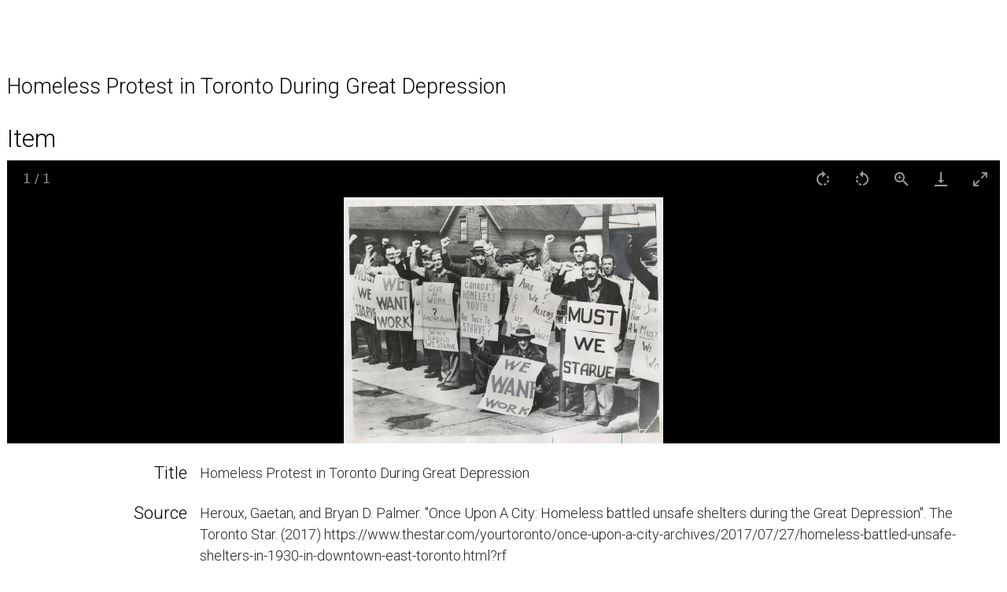

--- FILE ---
content_type: text/html; charset=UTF-8
request_url: https://expo.mcmaster.ca/s/his-2pp3-2023-jacqueline-amaka/item/1901
body_size: 3220
content:
<!DOCTYPE html><html lang="en-US">    <head>
        <meta charset="utf-8">
<meta name="viewport" content="width&#x3D;device-width,&#x20;initial-scale&#x3D;1">        <title>Homeless Protest in Toronto During Great Depression · HIS 2PP3 (2023) — Jacqueline + Amaka · Expo - Digital Exhibits</title>        <link rel="icon">
<link href="&#x2F;application&#x2F;asset&#x2F;css&#x2F;iconfonts.css&#x3F;v&#x3D;4.1.1" media="screen" rel="stylesheet" type="text&#x2F;css">
<link href="&#x2F;&#x2F;maxcdn.bootstrapcdn.com&#x2F;bootstrap&#x2F;4.0.0&#x2F;css&#x2F;bootstrap.min.css" media="screen" rel="stylesheet" type="text&#x2F;css">
<link href="&#x2F;&#x2F;fonts.googleapis.com&#x2F;css&#x3F;family&#x3D;Roboto&#x2B;Condensed&#x3A;400,400i,700,700i&#x7C;Roboto&#x3A;300,300i,700,700i" media="screen" rel="stylesheet" type="text&#x2F;css">
<link href="&#x2F;&#x2F;fonts.googleapis.com&#x2F;css&#x3F;family&#x3D;Crimson&#x2B;Text&#x3A;400,400italic,700,700italic" media="screen" rel="stylesheet" type="text&#x2F;css">
<link href="&#x2F;application&#x2F;asset&#x2F;vendor&#x2F;lightgallery&#x2F;css&#x2F;lightgallery-bundle.min.css&#x3F;v&#x3D;4.1.1" media="screen" rel="stylesheet" type="text&#x2F;css">
<link href="&#x2F;application&#x2F;asset&#x2F;css&#x2F;resource-page-blocks.css&#x3F;v&#x3D;4.1.1" media="screen" rel="stylesheet" type="text&#x2F;css">
<link href="&#x2F;themes&#x2F;mcmaster&#x2F;asset&#x2F;css&#x2F;style.css&#x3F;v&#x3D;1.8.3" media="screen" rel="stylesheet" type="text&#x2F;css">
<link href="&#x2F;&#x2F;documents.mcmaster.ca&#x2F;www&#x2F;cdn&#x2F;css&#x2F;1.0&#x2F;mcm-bw.css" media="screen" rel="stylesheet" type="text&#x2F;css">                <script  src="https&#x3A;&#x2F;&#x2F;code.jquery.com&#x2F;jquery-3.6.2.min.js"></script>
<script  src="&#x2F;application&#x2F;asset&#x2F;js&#x2F;global.js&#x3F;v&#x3D;4.1.1"></script>
<script  src="&#x2F;themes&#x2F;mcmaster&#x2F;asset&#x2F;js&#x2F;centerrow.js&#x3F;v&#x3D;1.8.3"></script>
<script  src="&#x2F;application&#x2F;asset&#x2F;vendor&#x2F;lightgallery&#x2F;lightgallery.min.js&#x3F;v&#x3D;4.1.1"></script>
<script  src="&#x2F;application&#x2F;asset&#x2F;vendor&#x2F;lightgallery&#x2F;plugins&#x2F;thumbnail&#x2F;lg-thumbnail.min.js&#x3F;v&#x3D;4.1.1"></script>
<script  src="&#x2F;application&#x2F;asset&#x2F;vendor&#x2F;lightgallery&#x2F;plugins&#x2F;zoom&#x2F;lg-zoom.min.js&#x3F;v&#x3D;4.1.1"></script>
<script  src="&#x2F;application&#x2F;asset&#x2F;vendor&#x2F;lightgallery&#x2F;plugins&#x2F;video&#x2F;lg-video.min.js&#x3F;v&#x3D;4.1.1"></script>
<script  src="&#x2F;application&#x2F;asset&#x2F;vendor&#x2F;lightgallery&#x2F;plugins&#x2F;rotate&#x2F;lg-rotate.min.js&#x3F;v&#x3D;4.1.1"></script>
<script  src="&#x2F;application&#x2F;asset&#x2F;vendor&#x2F;lightgallery&#x2F;plugins&#x2F;hash&#x2F;lg-hash.min.js&#x3F;v&#x3D;4.1.1"></script>
<script  src="&#x2F;application&#x2F;asset&#x2F;js&#x2F;lg-itemfiles-config.js&#x3F;v&#x3D;4.1.1"></script>    </head>

    <body class="item&#x20;resource&#x20;show">                <div class="container-fluid">
            <header>
            <!--    <h1>
                    <a href="/s/his-2pp3-2023-jacqueline-amaka" class="site-title">
                                            HIS 2PP3 (2023) — Jacqueline + Amaka                                        </a>
                </h1> -->
                <div id="search-container">
                    
<form action="/s/his-2pp3-2023-jacqueline-amaka/index/search" id="search-form">
    <input type="text" name="fulltext_search" value=""
        placeholder="Search"
        aria-label="Search">
    <button type="submit">Search</button>
</form>
                    <button type="button" class="search-toggle" title="Toggle search"></button>
                </div>
				<nav class="navbar navbar-expand-lg navbar-dark navbar-site nav-fill mb-4" style="margin-left:-12px;margin-right:-12px;>
                 <div class="container" style="max-width: 100%;">
     <button class="navbar-toggler site-toggler collapsed" type="button" data-toggle="collapse" data-target="#siteMenu" aria-controls="siteMenu" aria-expanded="false" aria-label="Toggle navigation">
      Site Menu
    </button>
      <div class="collapse navbar-collapse" id="siteMenu">
        <ul class="navbar-nav mr-auto">
		<li class='nav-item'><a class='nav-link' href='/s/his-2pp3-2023-jacqueline-amaka/page/intro'>Introduction</a></li><li class='nav-item'><a class='nav-link' href='/s/his-2pp3-2023-jacqueline-amaka/page/the-great-depression'>Homeless Men during the Great Depression</a></li><li class='nav-item'><a class='nav-link' href='/s/his-2pp3-2023-jacqueline-amaka/page/john-frank-s-house'>John Frank&#039;s House</a></li><li class='nav-item'><a class='nav-link' href='/s/his-2pp3-2023-jacqueline-amaka/page/letters-to-judith-robinson'>Letters to Judith Robinson</a></li><li class='nav-item'><a class='nav-link' href='/s/his-2pp3-2023-jacqueline-amaka/page/conclusion'>Conclusion</a></li><li class='nav-item'><a class='nav-link' href='/s/his-2pp3-2023-jacqueline-amaka/page/bibliography'>Bibliography</a></li>		</ul>
      </div>
    </div>
	                </nav>
            </header>

            <div id="content" role="main" class="m-2">
                <h2><span class="title">Homeless Protest in Toronto During Great Depression</span></h2><h3>Item</h3>
<div id="itemfiles" class="media-list"><div data-src="https://expo.mcmaster.ca/files/original/0fc24b9bd3fa2b11bb7e3913e8cdd027fe20c280.jpg" data-thumb="https://expo.mcmaster.ca/files/medium/0fc24b9bd3fa2b11bb7e3913e8cdd027fe20c280.jpg" data-download-url="https://expo.mcmaster.ca/files/original/0fc24b9bd3fa2b11bb7e3913e8cdd027fe20c280.jpg" class="media resource"><div class="media-render file"><a href="https://expo.mcmaster.ca/files/original/0fc24b9bd3fa2b11bb7e3913e8cdd027fe20c280.jpg" title="unemployed Toronto.jpg"><img src="https&#x3A;&#x2F;&#x2F;expo.mcmaster.ca&#x2F;files&#x2F;large&#x2F;0fc24b9bd3fa2b11bb7e3913e8cdd027fe20c280.jpg" alt=""></a></div></div></div>    <div class="property test">
        <h4>
                Title                        </h4>
        <div class="values">
                                            <div class="value">
                                Homeless Protest in Toronto During Great Depression            </div>
                            </div>
    </div>
    <div class="property test">
        <h4>
                Source                        </h4>
        <div class="values">
                                            <div class="value">
                                 Heroux, Gaetan, and Bryan D. Palmer. &quot;Once Upon A City: Homeless battled unsafe shelters during the Great Depression&quot;. The Toronto Star. (2017) https://www.thestar.com/yourtoronto/once-upon-a-city-archives/2017/07/27/homeless-battled-unsafe-shelters-in-1930-in-downtown-east-toronto.html?rf<br />
            </div>
                            </div>
    </div>
<div class="site-pages">
    <div class="property">
        <h4>Site pages</h4>
                <div class="value">
          <a href="&#x2F;s&#x2F;his-2pp3-2023-jacqueline-amaka&#x2F;page&#x2F;conclusion">Conclusion</a>                  </div>
    </div>
</div>
<div class="media-list">
  <div class="property">
    <h4>Media</h4>
    <div class="value">
            <a class="resource-link" href="&#x2F;s&#x2F;his-2pp3-2023-jacqueline-amaka&#x2F;media&#x2F;1902"><img src="https&#x3A;&#x2F;&#x2F;expo.mcmaster.ca&#x2F;files&#x2F;square&#x2F;0fc24b9bd3fa2b11bb7e3913e8cdd027fe20c280.jpg" alt=""><span class="resource-name">unemployed Toronto.jpg</span></a>          </div>
  </div>
</div>

<script type="application/ld+json">{"@context":"https:\/\/expo.mcmaster.ca\/api-context","@id":"https:\/\/expo.mcmaster.ca\/api\/items\/1901","@type":["o:Item","dctype:StillImage"],"o:id":1901,"o:is_public":true,"o:owner":{"@id":"https:\/\/expo.mcmaster.ca\/api\/users\/104","o:id":104},"o:resource_class":{"@id":"https:\/\/expo.mcmaster.ca\/api\/resource_classes\/33","o:id":33},"o:resource_template":{"@id":"https:\/\/expo.mcmaster.ca\/api\/resource_templates\/6","o:id":6},"o:thumbnail":null,"o:title":"Homeless Protest in Toronto During Great Depression","thumbnail_display_urls":{"large":"https:\/\/expo.mcmaster.ca\/files\/large\/0fc24b9bd3fa2b11bb7e3913e8cdd027fe20c280.jpg","medium":"https:\/\/expo.mcmaster.ca\/files\/medium\/0fc24b9bd3fa2b11bb7e3913e8cdd027fe20c280.jpg","square":"https:\/\/expo.mcmaster.ca\/files\/square\/0fc24b9bd3fa2b11bb7e3913e8cdd027fe20c280.jpg"},"o:created":{"@value":"2023-04-20T17:44:28+00:00","@type":"http:\/\/www.w3.org\/2001\/XMLSchema#dateTime"},"o:modified":{"@value":"2023-04-20T23:05:53+00:00","@type":"http:\/\/www.w3.org\/2001\/XMLSchema#dateTime"},"o:primary_media":{"@id":"https:\/\/expo.mcmaster.ca\/api\/media\/1902","o:id":1902},"o:media":[{"@id":"https:\/\/expo.mcmaster.ca\/api\/media\/1902","o:id":1902}],"o:item_set":[],"o:site":[{"@id":"https:\/\/expo.mcmaster.ca\/api\/sites\/50","o:id":50},{"@id":"https:\/\/expo.mcmaster.ca\/api\/sites\/73","o:id":73},{"@id":"https:\/\/expo.mcmaster.ca\/api\/sites\/89","o:id":89},{"@id":"https:\/\/expo.mcmaster.ca\/api\/sites\/116","o:id":116},{"@id":"https:\/\/expo.mcmaster.ca\/api\/sites\/132","o:id":132}],"dcterms:title":[{"type":"literal","property_id":1,"property_label":"Title","is_public":true,"@value":"Homeless Protest in Toronto During Great Depression"}],"dcterms:source":[{"type":"literal","property_id":11,"property_label":"Source","is_public":true,"@value":" Heroux, Gaetan, and Bryan D. Palmer. \"Once Upon A City: Homeless battled unsafe shelters during the Great Depression\". The Toronto Star. (2017) https:\/\/www.thestar.com\/yourtoronto\/once-upon-a-city-archives\/2017\/07\/27\/homeless-battled-unsafe-shelters-in-1930-in-downtown-east-toronto.html?rf\n"}]}</script>            </div>

            <footer>
                                  <p class='text-center'>Powered by Omeka S</p>
                            </footer>
        </div>
		<script>
  (function () {
    /* Load Javascript Object */
    var fh = document.createElement('script');
    fh.type = 'text/javascript';
    fh.async = true;
    fh.src = 'https://documents.mcmaster.ca/www/brighterworld/headersfooters.js';
    var fhs = document.getElementsByTagName('script')[0];

    /*Insert javascript at top of dom */
    fhs.parentNode.insertBefore(fh, fhs);

    /*loaded successful */
    fh.addEventListener('load', function(event){
      var headFoot = new footerheader();
      headFoot.setRoboto();
      
      headFoot.setTitle({title:'HIS 2PP3 (2023) — Jacqueline + Amaka',titleUrl:'/s/his-2pp3-2023-jacqueline-amaka'});
      headFoot.setSkip([{"url" : "#mcmenu", "text":"Skip to McMaster Navigation"},{"url":"#siteMenu", "text":"Skip to Site Navigation"},{"url":"#content", "text":"Skip to main content"}]);
      headFoot.initialize();
      headFoot.setSearchCustom('/s/his-2pp3-2023-jacqueline-amaka');
    })
  })();
</script>
    <script src="https://cdnjs.cloudflare.com/ajax/libs/popper.js/1.12.9/umd/popper.min.js" integrity="sha384-ApNbgh9B+Y1QKtv3Rn7W3mgPxhU9K/ScQsAP7hUibX39j7fakFPskvXusvfa0b4Q" crossorigin="anonymous"></script>
    <script src="https://maxcdn.bootstrapcdn.com/bootstrap/4.0.0/js/bootstrap.min.js" integrity="sha384-JZR6Spejh4U02d8jOt6vLEHfe/JQGiRRSQQxSfFWpi1MquVdAyjUar5+76PVCmYl" crossorigin="anonymous"></script>
    <!-- Brighter World JS -->
    <script src="https://documents.mcmaster.ca/www/cdn/js/1.0/mcm-bw.js"></script>
    </body>
</html>
